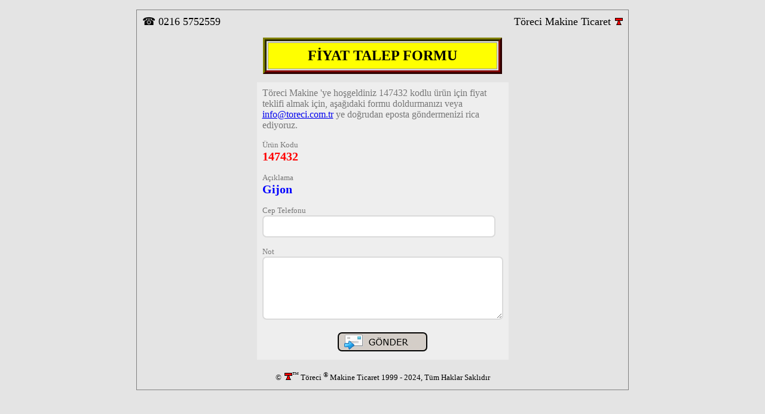

--- FILE ---
content_type: text/html; charset=iso-8859-9
request_url: https://www.toreci.com.tr/price_info.htm?%7CL0232-001%7C4
body_size: 2901
content:
<!DOCTYPE html PUBLIC "-//W3C//DTD HTML 4.01 Transitional//EN">
<html>
<head>
<title>Töreci Makine Ticaret Fiyat Bilgi Formu</title>
<meta http-equiv=content-type content="text/html; charset=ISO-8859-9">
<meta name=keywords content="töreci,makine,ticaret,fiyat,bilgi,formu">
<meta name=description content="Fiyat bilgi formu">
<meta name=Reply-To content="https://www.toreci.com.tr">
<meta name=resource-type content=document>
<meta name=distribution content=global>
<meta name=Rating content=General>
<meta name=Robots content=All>
<meta name=revisit-after content="15 day">
<meta name=Author content="Töreci Makine Ticaret">
<meta name=Copyright content="©1999-2024 copyright, Töreci Makine Ticaret">
<meta name=Language content="turkish, TR">
<META name=charset content=ISO-8859-9>
<META name=publisher content="Töreci Makine Ticaret">
<meta name=Pragma content=no-cache>
<meta http-equiv=Cache-Control CONTENT=no-cache>
<meta http-equiv=Pragma CONTENT=no-cache>
<META HTTP-EQUIV=Expires CONTENT=-1>
<meta http-equiv=Cache-Control CONTENT=no-transform>
<meta name=robots content=noindex>
<meta name="geo.region" content=TR-34>
<meta name="geo.placename" content="Töreci Makine Ticaret, İstanbul">
<meta name="geo.position" content="40.964142;29.109102">
<base href="https://www.toreci.com.tr/">
<link rel=stylesheet type="text/css" href="css/form_format.css">
<link rel=alternate media="handheld" href="https://mobile.toreci.com.tr/price_info.htm">
<script LANGUAGE=JavaScript type="text/javascript" SRC="java_script/jserrorlog.js"></script>
<script LANGUAGE=JavaScript type="text/javascript" SRC="java_script/my_ip.js"></script>
<script LANGUAGE=JavaScript src="java_script/jquery.js" type="text/javascript"></script>
<script LANGUAGE=JavaScript type="text/javascript">
function CheckFrame() {
if (window == top) {
my_referrer = document.referrer;
if (typeof my_referrer === "undefined" || my_referrer === null) { my_referrer = ""; }
my_referrer = my_referrer.replace(/#/, "?");
var my_page = window.location.href;
if (typeof my_page === "undefined" || my_page === null) { my_page = "https://www.toreci.com.tr/price_info.htm"; }
my_referrer = "?" + my_referrer + "|" + my_page;
//    location.replace("info/homepage.htm" + my_referrer);
}
else {
try {
parent.frames[0].Sayfa_basligi = document.title;
} catch (e) {
}
}
}
var document_referrer = document.referrer;
if (typeof document_referrer === "undefined" || document_referrer === null) { document_referrer = ""; }
var script=document.createElement('script');
if (typeof script !== "undefined" && script !== null) {
script.src="https://www.toreci.com.tr/cgi-bin/chse_.php?" + encodeURIComponent(document_referrer);
document.getElementsByTagName('head')[0].appendChild(script);
}
function FocusOnInput() {
document.getElementsByName("basvuran")[0].focus();
document.getElementsByName("gonder")[0].disabled = false;
}
var form_used = false;
function myFunction() {

}
var this_url = "www.toreci.com.tr";
jQuery(document).ready(function($) {
if (window.history && window.history.pushState) {
$(window).on('popstate', function() {
var hashLocation = location.hash;
var hashSplit = hashLocation.split("#!/");
var hashName = hashSplit[1];
if (hashName !== ''
&& document.getElementsByName('PriceDemandForm')[0].basvuran.value === ''
&& document.getElementsByName('PriceDemandForm')[0].sirket_unvani.value === ''
&& document.getElementsByName('PriceDemandForm')[0].adres.value === ''
&& document.getElementsByName('PriceDemandForm')[0].telefon.value === ''
&& document.getElementsByName('PriceDemandForm')[0].faks.value === ''
&& document.getElementsByName('PriceDemandForm')[0].e_posta1.value === ''
&& document.getElementsByName('PriceDemandForm')[0].e_posta2.value === ''
&& document.getElementsByName('PriceDemandForm')[0].Coztalayr.value === '') {
var hash = window.location.hash;
if (hash === '') {
window.location.replace('https://www.toreci.com.tr/price_info_gsm.htm');
//          window.history.pushState('forward', null, 'https://www.toreci.com.tr/price_info_gsm.htm');
return true;
}
}
});
if (   document.getElementsByName('PriceDemandForm')[0].basvuran.value === ''
&& document.getElementsByName('PriceDemandForm')[0].sirket_unvani.value === ''
&& document.getElementsByName('PriceDemandForm')[0].adres.value === ''
&& document.getElementsByName('PriceDemandForm')[0].telefon.value === ''
&& document.getElementsByName('PriceDemandForm')[0].faks.value === ''
&& document.getElementsByName('PriceDemandForm')[0].e_posta1.value === ''
&& document.getElementsByName('PriceDemandForm')[0].e_posta2.value === ''
&& document.getElementsByName('PriceDemandForm')[0].Coztalayr.value === '') {
window.history.pushState('forward', null, './price_info.htm#forward');
}
}
});

</script>
<style type='text/css'>
input {
border:2px solid #dadada;
border-radius:7px;
font-size:20px;
padding:5px;
margin-top:0px;
}
input:focus {
outline:none;
border-color:#9ecaed;
box-shadow:0 0 10px #9ecaed;
}
textarea {
border:2px solid #dadada;
border-radius:7px;
font-size:20px;
padding:5px;
margin-top:0px;
}
textarea:focus {
outline:none;
border-color:#9ecaed;
box-shadow:0 0 10px #9ecaed;
}
</style>
</head>
<body onload="FocusOnInput()" onbeforeunload = "return myFunction()">
<form ACTION="https://www.toreci.com.tr/cgi-bin/addofferdemand1_.php" METHOD=POST name=PriceDemandForm>
<table width=800px cellspacing=2px cellpadding=7px rules=none frame=box style="margin:1em auto; border:1px single black; border-collapse: collapse">
<tr>
<td align=center>
<table border=0px cellspacing=2px cellpadding=0px style="width:100%;">
<tr>
<td style="width:300;" align=left nowrap class="c_header">&#9742; <span ID="telefon_no2">0216 5752559</span>
</td>
<td style="width:200;" nowrap align=center class="c_header"></td>
<td style="width:300;" nowrap align=right class="c_header">Töreci Makine Ticaret <img src="images/pic00_32.gif" width=15px height=15px alt=""></td>
</tr>
</table>
</td>
</tr>
<tr>
<td align=center>
<table style="width:400px;height:45px;border-style:ridge;border-width:6px;border-top-color:#808000;border-left-color:#808000;border-right-color:#800000;border-bottom-color:#800000;">
<tr>
<td style="width:400px;height:45px;border:1px solid #999;background-color:#FFFF00;" align=center><font size=5><b><a name=Top>FİYAT TALEP FORMU</a></b></font></td>
</tr>
</table>
</td>
</tr>
<tr>
<td align=center>
<table border=0px cellspacing=2px cellpadding=7px style="width:200px; background-color:#EEEEEE;">
<tr>
<td><font color="#777777">Töreci Makine 'ye hoşgeldiniz <span ID="product_code1"></span> kodlu ürün için fiyat teklifi almak için, aşağıdaki formu doldurmanızı veya <a href="mailto:info@toreci.com.tr">info@toreci.com.tr</a> ye doğrudan eposta göndermenizi rica ediyoruz.</font></td>
</tr>
<tr>
<td nowrap><small><font color="#777777">Ürün Kodu</font></small><br>
<font color="#FF0000"><b><span ID="product_code" style="font-size:20px"></span></b></font></td>
</tr>
<tr>
<td><small><font color="#777777">Açıklama</font></small><br>
<font color="#0000FF"><b><span ID="product_description" style="font-size:20px"></span></b></font></td>
</tr>
<tr>
<td><span style="white-space: nowrap;">
<input type=hidden name="basvuru_tipi" size=66 value=internet>
<input type=hidden name=basvuran value="">
<input type=hidden name="sirket_unvani" value="">
<input type=hidden name=adres value="">
<small><font color="#777777">Cep Telefonu</font></small><br><input type=text name=telefon size=33></span></td>
</tr>
<tr>
<input type=hidden name=faks value="">
<input type=hidden name="e_posta1" value="info@toreci.com.tr">
<input type=hidden name="e_posta2" value="">
<input type=hidden name="teklif_no" size=33>
<td VALIGN=top><small><font color="#777777">Not</font></small><br><textarea rows="4" name=Coztalayr cols="34"></textarea><br></td>
</tr>
<tr>
<td align=center><input TYPE=image VALUE="GÖNDER" style="font-size:15; border:none" name=gonder onclick="this.disabled = true; this.value = 'Gönderiliyor ...'; form_used = true; this.form.submit();" src="images/submit.gif"></td>
</tr>
</table>
</td>
</tr>
<tr align=center>
<td>
<table border=0px cellspacing=0px cellpadding=5px align=center>
<tr align=center>
<td height=1 colspan=5><small>© <img src="images/pic00_32.gif" width=15px height=15px alt=""><sup>&trade;</sup> Töreci<sup> &reg;</sup> Makine Ticaret 1999 - 2024, Tüm Haklar Saklıdır</small>
</td>
</tr>
</table>
</td>
</tr>
</table>
</form>
<br><br><br><br><br><br>
<script LANGUAGE=JavaScript type="text/javascript">
var ws = window.location.search;
if (typeof ws === "undefined" || ws === null) { ws = ""; }
var pointer = unescape(ws);
pointer = pointer.substr(1);
pointer = pointer.replace(/%7c/gi, "|");
p = pointer.split("|");
if (p.length > 1) {
if (p[1] !== "") {
//    PriceDemandForm.teklif_no.value = p[1] + "-" + p[2];
document.getElementsByName('PriceDemandForm')[0].teklif_no.value = p[1] + "-" + p[2];
}
else {
//    PriceDemandForm.teklif_no.value = p[0] + ", " + document.referrer;
document.getElementsByName('PriceDemandForm')[0].teklif_no.value = p[0] + ", " + document.referrer;
}
}
else {
//  PriceDemandForm.teklif_no.value = document.referrer;
document.getElementsByName('PriceDemandForm')[0].teklif_no.value = document.referrer;
}
</script>
<script LANGUAGE=JavaScript type="text/javascript" SRC="java_script/counter.js"></script>
<script LANGUAGE=JavaScript type="text/javascript">
var script5 = document.createElement('script');
//  script5.src = "https://www.toreci.com.tr/cgi-bin/supply_info_.php?" + PriceDemandForm.teklif_no.value;
script5.src = "https://www.toreci.com.tr/cgi-bin/supply_info_.php?" + document.getElementsByName('PriceDemandForm')[0].teklif_no.value;
document.getElementsByTagName('head')[0].appendChild(script5);
</script>
</body>
</html>

--- FILE ---
content_type: text/css
request_url: https://www.toreci.com.tr/css/form_format.css
body_size: 244
content:
body {
    background-color:#e4e4e4;
    /* orijinal renk #e4e4e4 */
    font-family:Verdana;
    color:#000000;
}
input {
    font-family: Verdana;
    font-size: 14;
	  touch-action: none;
}
textarea {
    font-family: Verdana;
    font-size: 14;
}
.c_header {
    font-size:110%;
}
.c_title {
    font-size:150%;
}
.c_description {
    font-size:120%;
}
.c_specification {
    font-size:140%;
}
.c_accessory {
    font-size:120%;
}
.c_others {
    font-size:100%;
}
.c_address {
    font-size:90%;
}
.c_footer {
    font-size:85%;
}


--- FILE ---
content_type: application/javascript; charset=iso-8859-9
request_url: https://www.toreci.com.tr/java_script/my_ip.js
body_size: 101
content:
var my_ip = "192.168.1.207";
var my_time = new Date(2008, 04, 16, 08, 23, 11);
var current_time = new Date();


--- FILE ---
content_type: text/javascript;charset=UTF-8
request_url: https://www.toreci.com.tr/cgi-bin/supply_info_.php?L0232-001-4
body_size: 193
content:
document.getElementById("product_code").innerHTML = "147432";
document.getElementById("product_code1").innerHTML = "147432";
document.getElementById("product_description").innerHTML = "Gijon";
